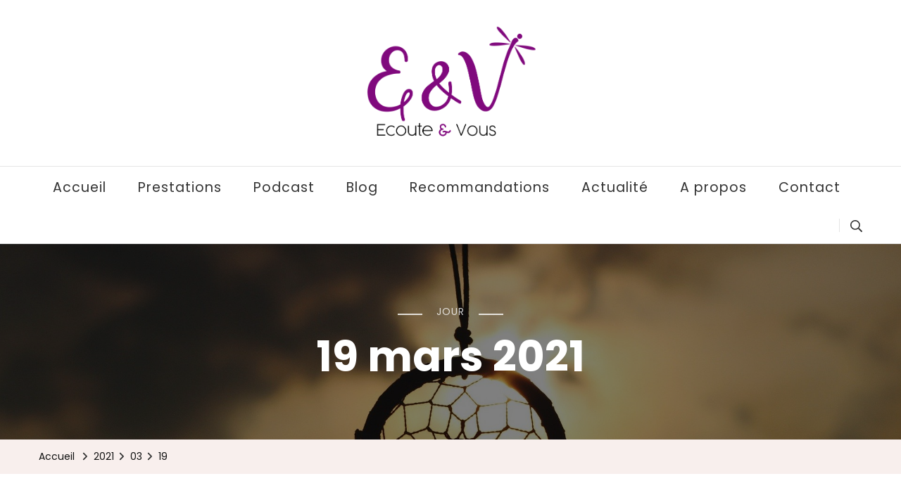

--- FILE ---
content_type: text/css
request_url: https://ecoutetvous.fr/wp-content/uploads/elementor/css/post-8742.css?ver=1763160734
body_size: 413
content:
.elementor-8742 .elementor-element.elementor-element-1440169{--display:flex;--flex-direction:row;--container-widget-width:initial;--container-widget-height:100%;--container-widget-flex-grow:1;--container-widget-align-self:stretch;--flex-wrap-mobile:wrap;}.elementor-8742 .elementor-element.elementor-element-1440169:not(.elementor-motion-effects-element-type-background), .elementor-8742 .elementor-element.elementor-element-1440169 > .elementor-motion-effects-container > .elementor-motion-effects-layer{background-color:#70097E;}.elementor-8742 .elementor-element.elementor-element-83ee49e{--display:flex;--flex-direction:row;--container-widget-width:initial;--container-widget-height:100%;--container-widget-flex-grow:1;--container-widget-align-self:stretch;--flex-wrap-mobile:wrap;}.elementor-8742 .elementor-element.elementor-element-1b0ec56{--display:flex;--flex-direction:column;--container-widget-width:calc( ( 1 - var( --container-widget-flex-grow ) ) * 100% );--container-widget-height:initial;--container-widget-flex-grow:0;--container-widget-align-self:initial;--flex-wrap-mobile:wrap;--justify-content:center;--align-items:flex-start;}.elementor-widget-heading .elementor-heading-title{font-family:var( --e-global-typography-primary-font-family ), Sans-serif;font-weight:var( --e-global-typography-primary-font-weight );color:var( --e-global-color-primary );}.elementor-8742 .elementor-element.elementor-element-a27747c{text-align:center;}.elementor-8742 .elementor-element.elementor-element-a27747c .elementor-heading-title{color:#FFFFFF;}.elementor-8742 .elementor-element.elementor-element-a420607{--display:flex;--flex-direction:column;--container-widget-width:calc( ( 1 - var( --container-widget-flex-grow ) ) * 100% );--container-widget-height:initial;--container-widget-flex-grow:0;--container-widget-align-self:initial;--flex-wrap-mobile:wrap;--justify-content:center;--align-items:flex-start;}.elementor-8742 .elementor-element.elementor-element-d7736c6{text-align:center;}.elementor-8742 .elementor-element.elementor-element-d7736c6 .elementor-heading-title{color:#FFFFFF;}.elementor-8742 .elementor-element.elementor-element-f3ff119{text-align:center;}.elementor-8742 .elementor-element.elementor-element-f3ff119 .elementor-heading-title{color:#FFFFFF;}@media(min-width:768px){.elementor-8742 .elementor-element.elementor-element-83ee49e{--content-width:1200px;}.elementor-8742 .elementor-element.elementor-element-1b0ec56{--width:25%;}.elementor-8742 .elementor-element.elementor-element-a420607{--width:25%;}}